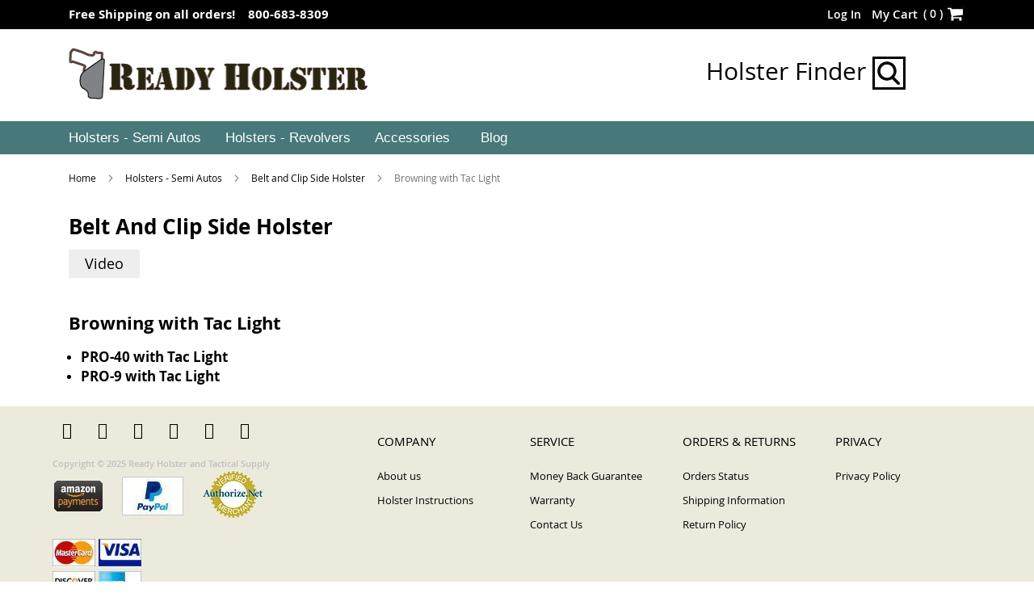

--- FILE ---
content_type: text/html; charset=UTF-8
request_url: https://www.readyholster.com/semi-autos/belt-and-clip-side-holster/browning-with-tac-light
body_size: 11851
content:
<!doctype html>
<html lang="en">
    <head >
        <script>
    var require = {
        "baseUrl": "https://www.readyholster.com/static/frontend/Magento/ready_holster/en_US"
    };
</script>
        <meta charset="utf-8"/>
<meta name="title" content="Browning with Tac Light - Belt and Clip Side Holster - Holsters - Semi Autos"/>
<meta name="description" content="Default Description"/>
<meta name="keywords" content="Magento, Varien, E-commerce"/>
<meta name="robots" content="INDEX,FOLLOW"/>
<meta name="format-detection" content="telephone=no"/>
<title>Browning with Tac Light - Belt and Clip Side Holster - Holsters - Semi Autos</title>
                <link rel="stylesheet" type="text/css" media="all" href="https://www.readyholster.com/static/_cache/merged/ad26c6d23d8ac80b74b85755871aea48.min.css" />
<link rel="stylesheet" type="text/css" media="screen and (min-width: 768px)" href="https://www.readyholster.com/static/frontend/Magento/ready_holster/en_US/css/styles-l.min.css" />
<link rel="stylesheet" type="text/css" media="print" href="https://www.readyholster.com/static/frontend/Magento/ready_holster/en_US/css/print.min.css" />
<script type="text/javascript" src="https://www.readyholster.com/static/frontend/Magento/ready_holster/en_US/requirejs/require.min.js"></script>
<script type="text/javascript" src="https://www.readyholster.com/static/frontend/Magento/ready_holster/en_US/requirejs-min-resolver.min.js"></script>
<script type="text/javascript" src="https://www.readyholster.com/static/frontend/Magento/ready_holster/en_US/mage/requirejs/mixins.min.js"></script>
<script type="text/javascript" src="https://www.readyholster.com/static/frontend/Magento/ready_holster/en_US/requirejs-config.min.js"></script>
<link rel="preload" as="font" crossorigin="anonymous" href="https://www.readyholster.com/static/frontend/Magento/ready_holster/en_US/fonts/opensans/light/opensans-300.woff2" />
<link rel="preload" as="font" crossorigin="anonymous" href="https://www.readyholster.com/static/frontend/Magento/ready_holster/en_US/fonts/opensans/regular/opensans-400.woff2" />
<link rel="preload" as="font" crossorigin="anonymous" href="https://www.readyholster.com/static/frontend/Magento/ready_holster/en_US/fonts/opensans/semibold/opensans-600.woff2" />
<link rel="preload" as="font" crossorigin="anonymous" href="https://www.readyholster.com/static/frontend/Magento/ready_holster/en_US/fonts/opensans/bold/opensans-700.woff2" />
<link rel="preload" as="font" crossorigin="anonymous" href="https://www.readyholster.com/static/frontend/Magento/ready_holster/en_US/fonts/Luma-Icons.woff2" />
<link rel="canonical" href="https://www.readyholster.com/semi-autos/belt-and-clip-side-holster/browning-with-tac-light" />
<link rel="icon" type="image/x-icon" href="https://www.readyholster.com/media/favicon/default/Favicon.ico" />
<link rel="shortcut icon" type="image/x-icon" href="https://www.readyholster.com/media/favicon/default/Favicon.ico" />
<meta name="p:domain_verify" content="ZMaVXC6Rzzlqt9tRX2xCtUChZpA2pvK2"/>
<link  rel="stylesheet" type="text/css"  media="all" href="https://www.readyholster.com/pub/media/styles.css" />

<!-- Google tag (gtag.js) -->
<script async src="https://www.googletagmanager.com/gtag/js?id=G-GYKLRFY0PB"></script>
<script>
  window.dataLayer = window.dataLayer || [];
  function gtag(){dataLayer.push(arguments);}
  gtag('js', new Date());

  gtag('config', 'G-GYKLRFY0PB');
</script>

<!-- BEGIN GOOGLE ANALYTICS CODE -->
<script type="text/javascript">
    (function() {
        var ga = document.createElement('script'); ga.type = 'text/javascript'; ga.async = true;
        ga.src = ('https:' == document.location.protocol ? 'https://' : 'http://') + 'www.google-analytics.com/analytics.js';
      
      var s = document.getElementsByTagName('script')[0]; s.parentNode.insertBefore(ga, s);

    })();

    var _qaq = _qaq || [];

_qaq.push(['_setAccount', 'UA-23834101-1']);
_qaq.push(['_trackPageview']);
</script>
<!-- END GOOGLE ANALYTICS CODE -->        <!-- Global site tag (gtag.js) - Google AdWords: 970863664 -->
<script async src="https://www.googletagmanager.com/gtag/js?id=AW-970863664"></script> <script> window.dataLayer = window.dataLayer || []; function gtag(){dataLayer.push(arguments);} gtag('js', new Date()); gtag('config', 'AW-970863664'); </script><!-- BEGIN GOOGLE ANALYTICS CODE -->
<script type="text/x-magento-init">
{
    "*": {
        "Magento_GoogleAnalytics/js/google-analytics": {
            "isCookieRestrictionModeEnabled": 0,
            "currentWebsite": 1,
            "cookieName": "user_allowed_save_cookie",
            "ordersTrackingData": [],
            "pageTrackingData": {"optPageUrl":"","isAnonymizedIpActive":false,"accountId":"UA-23834101-1"}        }
    }
}
</script>
<!-- END GOOGLE ANALYTICS CODE -->
    </head>
    <body data-container="body"
          data-mage-init='{"loaderAjax": {}, "loader": { "icon": "https://www.readyholster.com/static/frontend/Magento/ready_holster/en_US/images/loader-2.gif"}}'
        id="html-body" class="page-with-filter page-products categorypath-semi-autos-belt-and-clip-side-holster-browning-with-tac-light category-browning-with-tac-light catalog-category-view page-layout-1column">
        
<script type="text/x-magento-init">
    {
        "*": {
            "Magento_PageBuilder/js/widget-initializer": {
                "config": {"[data-content-type=\"slider\"][data-appearance=\"default\"]":{"Magento_PageBuilder\/js\/content-type\/slider\/appearance\/default\/widget":false},"[data-content-type=\"map\"]":{"Magento_PageBuilder\/js\/content-type\/map\/appearance\/default\/widget":false},"[data-content-type=\"row\"]":{"Magento_PageBuilder\/js\/content-type\/row\/appearance\/default\/widget":false},"[data-content-type=\"tabs\"]":{"Magento_PageBuilder\/js\/content-type\/tabs\/appearance\/default\/widget":false},"[data-content-type=\"slide\"]":{"Magento_PageBuilder\/js\/content-type\/slide\/appearance\/default\/widget":{"buttonSelector":".pagebuilder-slide-button","showOverlay":"hover","dataRole":"slide"}},"[data-content-type=\"banner\"]":{"Magento_PageBuilder\/js\/content-type\/banner\/appearance\/default\/widget":{"buttonSelector":".pagebuilder-banner-button","showOverlay":"hover","dataRole":"banner"}},"[data-content-type=\"buttons\"]":{"Magento_PageBuilder\/js\/content-type\/buttons\/appearance\/inline\/widget":false},"[data-content-type=\"products\"][data-appearance=\"carousel\"]":{"Magento_PageBuilder\/js\/content-type\/products\/appearance\/carousel\/widget":false}},
                "breakpoints": {"desktop":{"label":"Desktop","stage":true,"default":true,"class":"desktop-switcher","icon":"Magento_PageBuilder::css\/images\/switcher\/switcher-desktop.svg","conditions":{"min-width":"1024px"},"options":{"products":{"default":{"slidesToShow":"5"}}}},"tablet":{"conditions":{"max-width":"1024px","min-width":"768px"},"options":{"products":{"default":{"slidesToShow":"4"},"continuous":{"slidesToShow":"3"}}}},"mobile":{"label":"Mobile","stage":true,"class":"mobile-switcher","icon":"Magento_PageBuilder::css\/images\/switcher\/switcher-mobile.svg","media":"only screen and (max-width: 767px)","conditions":{"max-width":"767px","min-width":"640px"},"options":{"products":{"default":{"slidesToShow":"3"}}}},"mobile-small":{"conditions":{"max-width":"640px"},"options":{"products":{"default":{"slidesToShow":"2"},"continuous":{"slidesToShow":"1"}}}}}            }
        }
    }
</script>

<div class="cookie-status-message" id="cookie-status">
    The store will not work correctly when cookies are disabled.</div>
<script type="text&#x2F;javascript">document.querySelector("#cookie-status").style.display = "none";</script>
<script type="text/x-magento-init">
    {
        "*": {
            "cookieStatus": {}
        }
    }
</script>

<script type="text/x-magento-init">
    {
        "*": {
            "mage/cookies": {
                "expires": null,
                "path": "/",
                "domain": ".readyholster.com",
                "secure": false,
                "lifetime": "3600"
            }
        }
    }
</script>
    <noscript>
        <div class="message global noscript">
            <div class="content">
                <p>
                    <strong>JavaScript seems to be disabled in your browser.</strong>
                    <span>For the best experience on our site, be sure to turn on Javascript in your browser.</span>
                </p>
            </div>
        </div>
    </noscript>

<script>
    window.cookiesConfig = window.cookiesConfig || {};
    window.cookiesConfig.secure = true;
</script><script>    require.config({
        map: {
            '*': {
                wysiwygAdapter: 'mage/adminhtml/wysiwyg/tiny_mce/tinymceAdapter'
            }
        }
    });</script><script>    require.config({
        paths: {
            googleMaps: 'https\u003A\u002F\u002Fmaps.googleapis.com\u002Fmaps\u002Fapi\u002Fjs\u003Fv\u003D3.56\u0026key\u003D'
        },
        config: {
            'Magento_PageBuilder/js/utils/map': {
                style: '',
            },
            'Magento_PageBuilder/js/content-type/map/preview': {
                apiKey: '',
                apiKeyErrorMessage: 'You\u0020must\u0020provide\u0020a\u0020valid\u0020\u003Ca\u0020href\u003D\u0027https\u003A\u002F\u002Fwww.readyholster.com\u002Fadminhtml\u002Fsystem_config\u002Fedit\u002Fsection\u002Fcms\u002F\u0023cms_pagebuilder\u0027\u0020target\u003D\u0027_blank\u0027\u003EGoogle\u0020Maps\u0020API\u0020key\u003C\u002Fa\u003E\u0020to\u0020use\u0020a\u0020map.'
            },
            'Magento_PageBuilder/js/form/element/map': {
                apiKey: '',
                apiKeyErrorMessage: 'You\u0020must\u0020provide\u0020a\u0020valid\u0020\u003Ca\u0020href\u003D\u0027https\u003A\u002F\u002Fwww.readyholster.com\u002Fadminhtml\u002Fsystem_config\u002Fedit\u002Fsection\u002Fcms\u002F\u0023cms_pagebuilder\u0027\u0020target\u003D\u0027_blank\u0027\u003EGoogle\u0020Maps\u0020API\u0020key\u003C\u002Fa\u003E\u0020to\u0020use\u0020a\u0020map.'
            },
        }
    });</script><script>
    require.config({
        shim: {
            'Magento_PageBuilder/js/utils/map': {
                deps: ['googleMaps']
            }
        }
    });</script><div class="page-wrapper"><header class="page-header"><div class="panel wrapper"><div class="panel header"><a class="action skip contentarea" href="#contentarea"><span>Skip to Content</span></a>
<ul class="header links"><span data-action="toggle-nav" class="action nav-toggle"><span>Toggle Nav</span></span>
        <li class="greet welcome" data-bind="scope: 'customer'">
            <span data-bind="text: customer().fullname ? $t('Welcome, %1!').replace('%1', customer().fullname) : ''"></span>
        </li>
        <script type="text/x-magento-init">
        {
            "*": {
                "Magento_Ui/js/core/app": {
                    "components": {
                        "customer": {
                            "component": "Magento_Customer/js/view/customer"
                        }
                    }
                }
            }
        }
        </script>
    
<!--
    <script type="text/javascript">
        require(['jquery'], function ($) {
            $(document).ready(function() {
                setTimeout(function () {
                    var myAccountHtml = 'My Account <button type="button" class="action switch" tabindex="-1" data-action="customer-menu-toggle"><span>Change</span></button>';
                    $('.top-link-sticky .header.links > li.customer-welcome > .customer-name').html(myAccountHtml);
                }, 1000);
            });
        });
    </script>
--><li class="authorization-link" data-label="">
    <a href="https://www.readyholster.com/customer/account/login/referer/aHR0cHM6Ly93d3cucmVhZHlob2xzdGVyLmNvbS9zZW1pLWF1dG9zL2JlbHQtYW5kLWNsaXAtc2lkZS1ob2xzdGVyL2Jyb3duaW5nLXdpdGgtdGFjLWxpZ2h0/">
        Log In    </a>
</li>
<li class="register_link" id="register_link" style="display: none !important;">
    <a href="">
        Create an Account    </a>
</li></ul>
<div data-block="minicart" class="minicart-wrapper">
    <a class="action showcart" href="https://www.readyholster.com/checkout/cart/"
       data-bind="scope: 'minicart_content'">
        <span class="text">My Cart</span>
        <span class="counter qty empty"
              data-bind="css: { empty: !!getCartParam('summary_count') == false && !isLoading() },
               blockLoader: isLoading">
            <span class="counter-number">
                (<!-- ko ifnot: getCartParam('summary_count') --> 0 <!-- /ko --><!-- ko if: getCartParam('summary_count') -->
                <!-- ko text: getCartParam('summary_count').toLocaleString(window.LOCALE) --><!-- /ko -->
			    <!-- /ko -->)
            </span>
            <span class="counter-label">
            <!-- ko if: getCartParam('summary_count') -->
                <!-- ko text: getCartParam('summary_count').toLocaleString(window.LOCALE) --><!-- /ko -->
                <!-- ko i18n: 'items' --><!-- /ko -->
            <!-- /ko -->
            </span>
        </span>
    </a>
            <div class="block block-minicart"
             data-role="dropdownDialog"
             data-mage-init='{"dropdownDialog":{
                "appendTo":"[data-block=minicart]",
                "triggerTarget":".showcart",
                "timeout": "2000",
                "closeOnMouseLeave": false,
                "closeOnEscape": true,
                "triggerClass":"active",
                "parentClass":"active",
                "buttons":[]}}'>
            <div id="minicart-content-wrapper" data-bind="scope: 'minicart_content'">
                <!-- ko template: getTemplate() --><!-- /ko -->
            </div>
                    </div>
        <script>window.checkout = {"shoppingCartUrl":"https:\/\/www.readyholster.com\/checkout\/cart\/","checkoutUrl":"https:\/\/www.readyholster.com\/checkout\/","updateItemQtyUrl":"https:\/\/www.readyholster.com\/checkout\/sidebar\/updateItemQty\/","removeItemUrl":"https:\/\/www.readyholster.com\/checkout\/sidebar\/removeItem\/","imageTemplate":"Magento_Catalog\/product\/image_with_borders","baseUrl":"https:\/\/www.readyholster.com\/","minicartMaxItemsVisible":5,"websiteId":"1","maxItemsToDisplay":10,"storeId":"1","storeGroupId":"1","customerLoginUrl":"https:\/\/www.readyholster.com\/customer\/account\/login\/referer\/aHR0cHM6Ly93d3cucmVhZHlob2xzdGVyLmNvbS9zZW1pLWF1dG9zL2JlbHQtYW5kLWNsaXAtc2lkZS1ob2xzdGVyL2Jyb3duaW5nLXdpdGgtdGFjLWxpZ2h0\/","isRedirectRequired":false,"autocomplete":"off","captcha":{"user_login":{"isCaseSensitive":false,"imageHeight":50,"imageSrc":"","refreshUrl":"https:\/\/www.readyholster.com\/captcha\/refresh\/","isRequired":false,"timestamp":1767990098}}}</script>    <script type="text/x-magento-init">
    {
        "[data-block='minicart']": {
            "Magento_Ui/js/core/app": {"components":{"minicart_content":{"children":{"subtotal.container":{"children":{"subtotal":{"children":{"subtotal.totals":{"config":{"display_cart_subtotal_incl_tax":0,"display_cart_subtotal_excl_tax":1,"template":"Magento_Tax\/checkout\/minicart\/subtotal\/totals"},"children":{"subtotal.totals.msrp":{"component":"Magento_Msrp\/js\/view\/checkout\/minicart\/subtotal\/totals","config":{"displayArea":"minicart-subtotal-hidden","template":"Magento_Msrp\/checkout\/minicart\/subtotal\/totals"}}},"component":"Magento_Tax\/js\/view\/checkout\/minicart\/subtotal\/totals"}},"component":"uiComponent","config":{"template":"Magento_Checkout\/minicart\/subtotal"}},"payment_method_messaging_element_minicart":{"component":"StripeIntegration_Payments\/js\/view\/checkout\/cart\/payment_method_messaging_element_minicart","config":{"template":"StripeIntegration_Payments\/checkout\/cart\/payment_method_messaging_element_minicart","selector":"payment-method-messaging-element-minicart"}}},"component":"uiComponent","config":{"displayArea":"subtotalContainer"}},"item.renderer":{"component":"Magento_Checkout\/js\/view\/cart-item-renderer","config":{"displayArea":"defaultRenderer","template":"Magento_Checkout\/minicart\/item\/default"},"children":{"item.image":{"component":"Magento_Catalog\/js\/view\/image","config":{"template":"Magento_Catalog\/product\/image","displayArea":"itemImage"}},"checkout.cart.item.price.sidebar":{"component":"uiComponent","config":{"template":"Magento_Checkout\/minicart\/item\/price","displayArea":"priceSidebar"}}}},"extra_info":{"component":"uiComponent","config":{"displayArea":"extraInfo"}},"promotion":{"component":"uiComponent","config":{"displayArea":"promotion"}}},"config":{"itemRenderer":{"default":"defaultRenderer","simple":"defaultRenderer","virtual":"defaultRenderer"},"template":"Magento_Checkout\/minicart\/content"},"component":"Magento_Checkout\/js\/view\/minicart"}},"types":[]}        },
        "*": {
            "Magento_Ui/js/block-loader": "https\u003A\u002F\u002Fwww.readyholster.com\u002Fstatic\u002Ffrontend\u002FMagento\u002Fready_holster\u002Fen_US\u002Fimages\u002Floader\u002D1.gif"
        }
    }
    </script>
</div>





<style type="text/css">
    .header .minicart-wrapper .action.showcart .counter.qty { vertical-align: middle; height: auto; line-height: 21px; font-weight: 600;}
    .block-minicart .block-content > .actions.actions_bottom > .primary .action.primary#top-cart-btn-checkout { display: block; background: #fac74c none no-repeat scroll 6% center; border: 1px solid #fac74c; height: 40px; min-width: 215px; box-sizing: border-box;}
    .block-minicart .block-content > .actions > .secondary a.action.viewcart { min-width: 215px; box-sizing: border-box;}

    .fotorama__nav-wrap .fotorama_horizontal_ratio .fotorama__img { width: 100%;}
</style><div class="widget block block-static-block">
    <p>Free Shipping on all orders! &nbsp &nbsp;800-683-8309</p></div>
</div></div><div class="header content">
<a
    class="logo"
    href="https://www.readyholster.com/"
    title="Ready&#x20;Holster&#x20;Logo"
    aria-label="store logo">
    <img src="https://www.readyholster.com/media/logo/default/New_Logo_Final.png"
         title="Ready&#x20;Holster&#x20;Logo"
         alt="Ready&#x20;Holster&#x20;Logo"
        width="371"        height="64"    />
</a>

<div class="block block-search">
    <div class="block block-title"><strong>Search</strong></div>
    <div class="block block-content">
        <form class="form minisearch" id="search_mini_form" action="https://www.readyholster.com/catalogsearch/result/" method="get">
            <div class="field search">
                <label class="label" for="search" data-role="minisearch-label">
                    <span>Holster Finder</span>
                </label>
                <div class="control">
                    <input id="search"
                           data-mage-init='{"quickSearch":{
                                "formSelector":"#search_mini_form",
                                "url":"https://www.readyholster.com/search/ajax/suggest/",
                                "destinationSelector":"#search_autocomplete"}
                           }'
                           type="text"
                           name="q"
                           value=""
                           placeholder="Search entire store here..."
                           class="input-text"
                           maxlength="128"
                           role="combobox"
                           aria-haspopup="false"
                           aria-autocomplete="both"
                           autocomplete="off"/>
                    <div id="search_autocomplete" class="search-autocomplete"></div>
                    <div class="nested">
    <a class="action advanced" href="https://www.readyholster.com/catalogsearch/advanced/" data-action="advanced-search">
        Advanced Search    </a>
</div>
                </div>
            </div>
            <div class="actions">
                <button type="submit"
                        title="Search"
                        class="action search">
                    <span>Search</span>
                </button>
            </div>
        </form>
    </div>
</div>
<ul class="compare wrapper"><li class="item link compare" data-bind="scope: 'compareProducts'" data-role="compare-products-link">
    <a class="action compare no-display" title="Compare&#x20;Products"
       data-bind="attr: {'href': compareProducts().listUrl}, css: {'no-display': !compareProducts().count}"
    >
        Compare Products        <span class="counter qty" data-bind="text: compareProducts().countCaption"></span>
    </a>
</li>
<script type="text/x-magento-init">
{"[data-role=compare-products-link]": {"Magento_Ui/js/core/app": {"components":{"compareProducts":{"component":"Magento_Catalog\/js\/view\/compare-products"}}}}}
</script>
</ul><div class="header-finder"><a class="finder" href="https://www.readyholster.com/finder/product/holstersearch/" data-src="https://www.readyholster.com/finder/product/holstersearch/">Holster Finder <img src="https://www.readyholster.com/media/wysiwyg/search.jpg" alt="" /></a></div></div></header>    <div class="sections nav-sections">
                <div class="section-items nav-sections-items" data-mage-init='{"tabs":{"openedState":"active"}}'>
                                            <div class="section-item-title nav-sections-item-title" data-role="collapsible">
                    <a class="nav-sections-item-switch" data-toggle="switch" href="#store.menu">Menu</a>
                </div>
                <div class="section-item-content nav-sections-item-content" id="store.menu" data-role="content">
<nav class="navigation" role="navigation">
    <ul data-mage-init='{"menu":{"responsive":true, "expanded":true, "position":{"my":"left top","at":"left bottom"}}}'>
        <li  class="level0 nav-1 category-item first level-top parent"><a href="https://www.readyholster.com/semi-autos"  class="level-top" ><span>Holsters - Semi Autos</span></a><ul class="level0 submenu"><li  class="level1 nav-1-1 category-item first"><a href="https://www.readyholster.com/semi-autos/belt-and-clip-side-holster" ><span>Belt and Clip Side Holster</span></a></li><li  class="level1 nav-1-2 category-item"><a href="https://www.readyholster.com/semi-autos/concealment-iwb-holster" ><span>Concealed IWB Holster</span></a></li><li  class="level1 nav-1-3 category-item"><a href="https://www.readyholster.com/semi-autos/ankle-holster-right-handed" ><span>Ankle Holster - Right Handed</span></a></li><li  class="level1 nav-1-4 category-item"><a href="https://www.readyholster.com/semi-autos/ankle-holster-left-handed" ><span>Ankle Holster - Left Handed</span></a></li><li  class="level1 nav-1-5 category-item"><a href="https://www.readyholster.com/semi-autos/horizontal-shoulder-holster" ><span>Horizontal Shoulder Holster</span></a></li><li  class="level1 nav-1-6 category-item"><a href="https://www.readyholster.com/semi-autos/vertical-shoulder-holster" ><span>Vertical Shoulder Holster</span></a></li><li  class="level1 nav-1-7 category-item"><a href="https://www.readyholster.com/semi-autos/tactical-thigh-holster-right-handed" ><span>Tactical Thigh Holster - Right Handed</span></a></li><li  class="level1 nav-1-8 category-item last"><a href="https://www.readyholster.com/semi-autos/tactical-thigh-holster-left-handed" ><span>Tactical Thigh Holster - Left Handed</span></a></li></ul></li><li  class="level0 nav-2 category-item level-top parent"><a href="https://www.readyholster.com/revolvers"  class="level-top" ><span>Holsters - Revolvers</span></a><ul class="level0 submenu"><li  class="level1 nav-2-1 category-item first"><a href="https://www.readyholster.com/revolvers/belt-and-clip-side-holster" ><span>Belt and Clip Side Holster</span></a></li><li  class="level1 nav-2-2 category-item"><a href="https://www.readyholster.com/revolvers/concealment-iwb-holster" ><span>Concealed IWB Holster</span></a></li><li  class="level1 nav-2-3 category-item"><a href="https://www.readyholster.com/revolvers/ankle-holster-right-handed" ><span>Ankle Holster - Right Handed</span></a></li><li  class="level1 nav-2-4 category-item"><a href="https://www.readyholster.com/revolvers/ankle-holster-left-handed" ><span>Ankle Holster - Left Handed</span></a></li><li  class="level1 nav-2-5 category-item"><a href="https://www.readyholster.com/revolvers/horizontal-shoulder-holster" ><span>Horizontal Shoulder Holster</span></a></li><li  class="level1 nav-2-6 category-item last"><a href="https://www.readyholster.com/revolvers/vertical-shoulder-holster" ><span>Vertical Shoulder Holster</span></a></li></ul></li><li  class="level0 nav-3 category-item last level-top"><a href="https://www.readyholster.com/accessories"  class="level-top" ><span>Accessories</span></a></li>        <li class="level0 nav-4 last level-top parent ui-menu-item blog last" role="presentation">
        	<a class="level-top ui-corner-all" href="https://www.readyholster.com/blog" aria-haspopup="true" tabindex="-1" role="menuitem">
				<span class="ui-menu-icon ui-icon ui-icon-carat-1-e"></span>
				<span>Blog</span>
			</a>
        </li>
    </ul>
</nav>
</div>
                                            <div class="section-item-title nav-sections-item-title" data-role="collapsible">
                    <a class="nav-sections-item-switch" data-toggle="switch" href="#store.links">Account</a>
                </div>
                <div class="section-item-content nav-sections-item-content" id="store.links" data-role="content"><!-- Account links --></div>
                                    </div>
    </div>
<div class="top-container"><div class="top-container-sticky-holster"><div class="header-finder"><a class="finder" href="https://www.readyholster.com/finder/product/holstersearch/" data-src="https://www.readyholster.com/finder/product/holstersearch/">Holster Finder <img src="https://www.readyholster.com/media/wysiwyg/search.jpg" alt="" /></a></div></div></div><div class="breadcrumbs">
    <ul class="items">
                    <li class="item home">
                            <a href="https://www.readyholster.com/" title="Go to Home Page">
                    Home                </a>
                        </li>
                    <li class="item category621">
                            <a href="https://www.readyholster.com/semi-autos" title="">
                    Holsters - Semi Autos                </a>
                        </li>
                    <li class="item category893">
                            <a href="https://www.readyholster.com/semi-autos/belt-and-clip-side-holster" title="">
                    Belt and Clip Side Holster                </a>
                        </li>
                    <li class="item category6888">
                                            <strong>Browning with Tac Light</strong>
                        </li>
            </ul>
</div>
<main id="maincontent" class="page-main"><a id="contentarea" name="contentarea" tabindex="-1"></a>
<div class="page-title-wrapper">
    <h1 class="page-title"
         id="page-title-heading"                     aria-labelledby="page-title-heading toolbar-amount"
        >
        <span class="base" data-ui-id="page-title-wrapper" >Browning with Tac Light</span>    </h1>
    </div>
<div class="page messages"><div data-placeholder="messages"></div><div data-bind="scope: 'messages'">
    <!-- ko if: cookieMessagesObservable() && cookieMessagesObservable().length > 0 -->
    <div aria-atomic="true" role="alert" class="messages" data-bind="foreach: {
        data: cookieMessagesObservable(), as: 'message'
    }">
        <div data-bind="attr: {
            class: 'message-' + message.type + ' ' + message.type + ' message',
            'data-ui-id': 'message-' + message.type
        }">
            <div data-bind="html: $parent.prepareMessageForHtml(message.text)"></div>
        </div>
    </div>
    <!-- /ko -->

    <div aria-atomic="true" role="alert" class="messages" data-bind="foreach: {
        data: messages().messages, as: 'message'
    }, afterRender: purgeMessages">
        <div data-bind="attr: {
            class: 'message-' + message.type + ' ' + message.type + ' message',
            'data-ui-id': 'message-' + message.type
        }">
            <div data-bind="html: $parent.prepareMessageForHtml(message.text)"></div>
        </div>
    </div>
</div>

<script type="text/x-magento-init">
    {
        "*": {
            "Magento_Ui/js/core/app": {
                "components": {
                        "messages": {
                            "component": "Magento_Theme/js/view/messages"
                        }
                    }
                }
            }
    }
</script>
</div><div class="page-title-wrapper parent-category">
	<h1 id="page-title-heading" class="page-title" aria-labelledby="page-title-heading toolbar-amount">
		<span class="base">Belt and Clip Side Holster</span>
	</h1>
</div>
<div class="category-tabs">
	<div class="tabs">
		<ul>
			
						<li id="tab3" data="3" class="tab">Video</li>
		</ul>
	</div>
	<div class="content">
				<div id="content3" data="3" class="panel videos">
			<span class="close">X</span>	
							<ul>
								<li>
										<iframe id="video-holder" data-src="https://www.youtube.com/embed/9TgWTnKFJAE?rel=0" width="420" height="315" src="https://www.youtube.com/embed/9TgWTnKFJAE?rel=0" frameborder="0" allowfullscreen></iframe>
				</li>
								</ul>
					</div>
	</div>
</div>

<script type="text/javascript">
	require(['jquery'],function($){
	    jQuery(document).ready(function($) {
	    	$('.category-tabs .panel').addClass('no-display');
	    	jQuery(".tab").click(function() {   	    		
	    		jQuery(".tab").removeClass('selected');
		        var tabData = jQuery(this).attr('data');
		        $('.category-tabs .content').show();
		        jQuery(this).addClass('selected');
		        jQuery('.content .panel').each(function(val) {
		            contentData = jQuery(this).attr('data');
		            if(contentData == tabData){
		                jQuery(this).removeClass('no-display'); 
		            }
		            else{
		                jQuery(this).addClass('no-display');
		             }
		        });
		    });

		    /*var vdoUrl = $('#video-holder').attr('data-src');
	    	$('#video-holder').attr('src', vdoUrl);*/
	    	jQuery(".close").click(function() {  
	    		jQuery(".tab").removeClass('selected');
	    		$(this).parent('.panel').addClass('no-display');
	    	});

	    });	  
	      
	});
</script>
<style>
.product-item-details.grid12-4, .page-main .featured-products .product-item:first-child .product-item-details.grid12-4 {
  margin-left: 0;
  width: 32.33%;
}
.category-custom-tab .product-item-description {
  margin: 0px;
}
.category-custom-tab-list .image-holder.grid12-8, .category-custom-tab-list .featured-products .product-item:first-child .product-item-info .image-holder.grid12-8 {
  margin-right: 0;
  width: 65.67%;
}
.category-custom-tab-list .product-item-photo {
  display: table-cell;
  padding: 0 20px 0 0;
  vertical-align: middle;
  width: 55%;
}
.category-custom-tab-list .product-image-container {
  display: inline-block;
  max-width: 50%;
}
.category-custom-tab-list  .grid12-4.image-holder-ipad .product-image-container{
 max-width: 100%;	
}
.product-image-container:first-child {
  float: left;
}
.product-image-container:last-child {
  float: right;
}
.product.details.product-item-details.grid12-8.category-custom-tab.clearer {
  margin: 0 !important;
}
</style>




<div class="columns"><div class="column main"><input name="form_key" type="hidden" value="bH4iRJCoAY4SQhxV" /><div id="authenticationPopup" data-bind="scope:'authenticationPopup', style: {display: 'none'}">
        <script>window.authenticationPopup = {"autocomplete":"off","customerRegisterUrl":"https:\/\/www.readyholster.com\/customer\/account\/create\/","customerForgotPasswordUrl":"https:\/\/www.readyholster.com\/customer\/account\/forgotpassword\/","baseUrl":"https:\/\/www.readyholster.com\/","customerLoginUrl":"https:\/\/www.readyholster.com\/customer\/ajax\/login\/"}</script>    <!-- ko template: getTemplate() --><!-- /ko -->
        <script type="text/x-magento-init">
        {
            "#authenticationPopup": {
                "Magento_Ui/js/core/app": {"components":{"authenticationPopup":{"component":"Magento_Customer\/js\/view\/authentication-popup","children":{"messages":{"component":"Magento_Ui\/js\/view\/messages","displayArea":"messages"},"captcha":{"component":"Magento_Captcha\/js\/view\/checkout\/loginCaptcha","displayArea":"additional-login-form-fields","formId":"user_login","configSource":"checkout"}}}}}            },
            "*": {
                "Magento_Ui/js/block-loader": "https\u003A\u002F\u002Fwww.readyholster.com\u002Fstatic\u002Ffrontend\u002FMagento\u002Fready_holster\u002Fen_US\u002Fimages\u002Floader\u002D1.gif"
                            }
        }
    </script>
</div>
<script type="text/x-magento-init">
    {
        "*": {
            "Magento_Customer/js/section-config": {
                "sections": {"stores\/store\/switch":["*"],"stores\/store\/switchrequest":["*"],"directory\/currency\/switch":["*"],"*":["messages"],"customer\/account\/logout":["*","recently_viewed_product","recently_compared_product","persistent"],"customer\/account\/loginpost":["*"],"customer\/account\/createpost":["*"],"customer\/account\/editpost":["*"],"customer\/ajax\/login":["checkout-data","cart","captcha"],"catalog\/product_compare\/add":["compare-products"],"catalog\/product_compare\/remove":["compare-products"],"catalog\/product_compare\/clear":["compare-products"],"sales\/guest\/reorder":["cart"],"sales\/order\/reorder":["cart"],"checkout\/cart\/add":["cart","directory-data"],"checkout\/cart\/delete":["cart"],"checkout\/cart\/updatepost":["cart"],"checkout\/cart\/updateitemoptions":["cart"],"checkout\/cart\/couponpost":["cart"],"checkout\/cart\/estimatepost":["cart"],"checkout\/cart\/estimateupdatepost":["cart"],"checkout\/onepage\/saveorder":["cart","checkout-data","last-ordered-items"],"checkout\/sidebar\/removeitem":["cart"],"checkout\/sidebar\/updateitemqty":["cart"],"rest\/*\/v1\/carts\/*\/payment-information":["cart","last-ordered-items","captcha","instant-purchase"],"rest\/*\/v1\/guest-carts\/*\/payment-information":["cart","captcha"],"rest\/*\/v1\/guest-carts\/*\/selected-payment-method":["cart","checkout-data"],"rest\/*\/v1\/carts\/*\/selected-payment-method":["cart","checkout-data","instant-purchase"],"customer\/address\/*":["instant-purchase"],"customer\/account\/*":["instant-purchase"],"vault\/cards\/deleteaction":["instant-purchase"],"multishipping\/checkout\/overviewpost":["cart"],"paypal\/express\/placeorder":["cart","checkout-data"],"paypal\/payflowexpress\/placeorder":["cart","checkout-data"],"paypal\/express\/onauthorization":["cart","checkout-data"],"persistent\/index\/unsetcookie":["persistent"],"review\/product\/post":["review"],"paymentservicespaypal\/smartbuttons\/placeorder":["cart","checkout-data"],"paymentservicespaypal\/smartbuttons\/cancel":["cart","checkout-data"],"wishlist\/index\/add":["wishlist"],"wishlist\/index\/remove":["wishlist"],"wishlist\/index\/updateitemoptions":["wishlist"],"wishlist\/index\/update":["wishlist"],"wishlist\/index\/cart":["wishlist","cart"],"wishlist\/index\/fromcart":["wishlist","cart"],"wishlist\/index\/allcart":["wishlist","cart"],"wishlist\/shared\/allcart":["wishlist","cart"],"wishlist\/shared\/cart":["cart"],"banners\/index\/update":["cart","checkout-data"]},
                "clientSideSections": ["checkout-data","cart-data"],
                "baseUrls": ["https:\/\/www.readyholster.com\/"],
                "sectionNames": ["messages","customer","compare-products","last-ordered-items","cart","directory-data","captcha","instant-purchase","loggedAsCustomer","persistent","review","payments","wishlist","recently_viewed_product","recently_compared_product","product_data_storage","paypal-billing-agreement","paypal-buyer-country"]            }
        }
    }
</script>
<script type="text/x-magento-init">
    {
        "*": {
            "Magento_Customer/js/customer-data": {
                "sectionLoadUrl": "https\u003A\u002F\u002Fwww.readyholster.com\u002Fcustomer\u002Fsection\u002Fload\u002F",
                "expirableSectionLifetime": 60,
                "expirableSectionNames": ["cart","persistent"],
                "cookieLifeTime": "3600",
                "cookieDomain": ".readyholster.com",
                "updateSessionUrl": "https\u003A\u002F\u002Fwww.readyholster.com\u002Fcustomer\u002Faccount\u002FupdateSession\u002F",
                "isLoggedIn": ""
            }
        }
    }
</script>
<script type="text/x-magento-init">
    {
        "*": {
            "Magento_Customer/js/invalidation-processor": {
                "invalidationRules": {
                    "website-rule": {
                        "Magento_Customer/js/invalidation-rules/website-rule": {
                            "scopeConfig": {
                                "websiteId": "1"
                            }
                        }
                    }
                }
            }
        }
    }
</script>
<script type="text/x-magento-init">
    {
        "body": {
            "pageCache": {"url":"https:\/\/www.readyholster.com\/page_cache\/block\/render\/id\/6888\/","handles":["default","catalog_category_view","catalog_category_view_type_layered","catalog_category_view_type_layered_without_children","catalog_category_view_displaymode_products","catalog_category_view_id_6888"],"originalRequest":{"route":"catalog","controller":"category","action":"view","uri":"\/semi-autos\/belt-and-clip-side-holster\/browning-with-tac-light"},"versionCookieName":"private_content_version"}        }
    }
</script>
<script type="text/x-magento-init">
    {
        "body": {
            "requireCookie": {"noCookieUrl":"https:\/\/www.readyholster.com\/cookie\/index\/noCookies\/","triggers":[".action.towishlist"],"isRedirectCmsPage":true}        }
    }
</script>
    <script data-role="msrp-popup-template" type="text/x-magento-template">
    <div id="map-popup-click-for-price" class="map-popup">
        <div class="popup-header">
            <strong class="title" id="map-popup-heading-price"></strong>
        </div>
        <div class="popup-content">
            <div class="map-info-price" id="map-popup-content">
                <div class="price-box">
                    <div class="map-msrp" id="map-popup-msrp-box">
                        <span class="label">Price</span>
                        <span class="old-price map-old-price" id="map-popup-msrp">
                            <span class="price"></span>
                        </span>
                    </div>
                    <div class="map-price" id="map-popup-price-box">
                        <span class="label">Actual Price</span>
                        <span id="map-popup-price" class="actual-price"></span>
                    </div>
                </div>
                <form action="" method="POST" class="map-form-addtocart">
                    <input type="hidden" name="product" class="product_id" value="" />
                    <button type="button"
                            title="Add to Cart"
                            class="action tocart primary">
                        <span>Add to Cart</span>
                    </button>
                    <div class="additional-addtocart-box">
                                            </div>
                </form>
            </div>
            <div class="map-text" id="map-popup-text">
                Our price is lower than the manufacturer&#039;s &quot;minimum advertised price.&quot; As a result, we cannot show you the price in catalog or the product page. <br><br> You have no obligation to purchase the product once you know the price. You can simply remove the item from your cart.            </div>
        </div>
    </div>
    </script>
    <script data-role="msrp-info-template" type="text/x-magento-template">
    <div id="map-popup-what-this" class="map-popup">
        <div class="popup-header">
            <strong class="title" id="map-popup-heading-what-this"></strong>
        </div>
        <div class="popup-content">
            <div class="map-help-text" id="map-popup-text-what-this">
                Our price is lower than the manufacturer&#039;s &quot;minimum advertised price.&quot; As a result, we cannot show you the price in catalog or the product page. <br><br> You have no obligation to purchase the product once you know the price. You can simply remove the item from your cart.            </div>
        </div>
    </div>
    </script>
<div class="manufacturer-product-list">
	<div class="manufaturer-info">
					<span class="manufaturer-name">Browning with Tac Light</span>
			</div>
	<div class="product-list grid12-12 no-left-gutter">
		<ul>
											<li class="product" data-proid="80281">
			    				    	<a href="https://www.readyholster.com/semi-autos-belt-and-clip-side-holster-for-browning-pro-40-with-tac-light" class="product-info-popup product-p-80281"> PRO-40 with Tac Light</a>
			    					</li>
											<li class="product" data-proid="80283">
			    				    	<a href="https://www.readyholster.com/semi-autos-belt-and-clip-side-holster-for-browning-pro-9-with-tac-light" class="product-info-popup product-p-80283"> PRO-9 with Tac Light</a>
			    					</li>
				   	</ul>
	</div>
</div>

<script type="text/javascript">
require(['jquery'], function($){
	jQuery(document).ready(function () {
		/*$('.manufacturer-product-list .product-list li').each(function(){
			var dataval = $(this).data('proid');
			var classname = '.product-p-' + dataval;
			$(classname).magnificPopup({
	            type: 'inline',
	            midClick: true
	        });
		});*/

		$('.product-info-popup').click(function(event) {
			$('.product-popup').addClass('no-display');
			$(this).next('.product-popup').removeClass('no-display');
		});
		jQuery(".close").click(function() {  
    		$(this).parent('.product-popup').addClass('no-display');
    	});
		
		/* Start Breadcrumbs */
		//var parentCategory = 'Belt and Clip Side Holster';
		//var categoryUrl = 'https://www.readyholster.com/semi-autos/belt-and-clip-side-holster';
		//var title = 'Browning with Tac Light';

		//$('.breadcrumbs ul').append('<li class="item category"><a href="'+categoryUrl+'" title="">'+parentCategory+'</a></li><li class="item category"><strong>'+title+'</strong></li>');

		 /* End Breadcrumbs */

	});
});
</script>
<style>
.page-title-wrapper.parent-category {
  display: block;
}
.page-title-wrapper{
	display: none;
}

</style>



        

</div></div></main><footer class="page-footer"><div class="footer-container grid-full no-gutter">
    <div class="footer clearfix">
                <div class="left grid12-4 no-left-gutter">
            <div class="social">
                <ul>
<li class="instagram"><a href="https://www.instagram.com" target="_blank"><i class="fa fa-instagram" aria-hidden="true"></i></a></li>
<li class="pinterest"><a href="https://www.pinterest.com" target="_blank"><i class="fa fa-pinterest" aria-hidden="true"></i></a></li>
<li class="facebook"><a href="https://www.facebook.com" target="_blank"><i class="fa fa-facebook" aria-hidden="true"></i></a></li>
<li class="vimeo"><a href="https://www.vimeo.com" target="_blank"><i class="fa fa-vimeo" aria-hidden="true"></i></a></li>
<li class="twitter"><a href="https://www.twitter.com" target="_blank"><i class="fa fa-twitter" aria-hidden="true"></i></a></li>
<li class="cloud"><a href="https://www.cloud.com" target="_blank"><i class="fa fa-soundcloud" aria-hidden="true"></i>
</a></li>
</ul>            </div>
<address>Copyright © 2025 Ready Holster and Tactical Supply</address>

	<div class="footer_icons">
	<div class="footer_icon1"><img src="https://www.readyholster.com/static/frontend/Magento/ready_holster/en_US/images/amazon.jpg" width="64" height="61" alt="" /></div>
	    <div class="footer_icon1"><img src="https://www.readyholster.com/static/frontend/Magento/ready_holster/en_US/images/paypal.jpg" width="79" height="61" alt="" /></div>
	    <div class="footer_icon1"><img src="https://www.readyholster.com/static/frontend/Magento/ready_holster/en_US/images/authnet.jpg" width="79" height="61" alt="" /></div>
	    <div class="clr"></div>
	    <div class="footer_payment">
		<div class="footer_payment_icons"><img src="https://www.readyholster.com/static/frontend/Magento/ready_holster/en_US/images/master.jpg" width="53" height="35" alt="" />
		<img src="https://www.readyholster.com/static/frontend/Magento/ready_holster/en_US/images/visa.jpg" width="53" height="35" alt="" /> <img src="https://www.readyholster.com/static/frontend/Magento/ready_holster/en_US/images/discover.jpg" width="53" height="35" alt="" /> <img src="https://www.readyholster.com/static/frontend/Magento/ready_holster/en_US/images/american.jpg" width="53" height="35" alt="" /></div>
				<div class="clr"></div>
	    </div>
	</div>

        	
        </div>
        <div class="right grid12-8 no-right-gutter">
            <div class="footer-block block1 grid12-3">
        	   <h3>Company</h3>
<ul class="footer links">
<li class="nav item"><a href="https://www.readyholster.com/about-us/">About us</a></li>
<li class="nav item"><a href="https://www.readyholster.com/instructions/">Holster Instructions</a></li>
</ul>

            </div>
            <div class="footer-block block2 grid12-3">
        	   <h3>Service</h3>
<ul class="footer links">
<li class="nav item"><a href="https://www.readyholster.com/money-back-guarantee/">Money Back Guarantee</a></li>
<li class="nav item"><a href="https://www.readyholster.com/warranty/">Warranty</a></li>
<li class="nav item"><a href="https://www.readyholster.com/contact/">Contact Us</a></li>
</ul>            </div>
            <div class="footer-block block3 grid12-3">
        	   <h3>Orders &amp; Returns</h3>
<ul class="footer links">
<li class="nav item"><a href="https://www.readyholster.com/sales/order/history/">Orders Status</a></li>
<li class="nav item"><a href="https://www.readyholster.com/shipping-information/">Shipping Information</a></li>
<li class="nav item"><a href="https://www.readyholster.com/rerturn-policy/">Return Policy</a></li>
</ul>            </div>
            <div class="footer-block block4 grid12-3">
        	   <h3>Privacy</h3>
<ul class="footer links">
<li class="nav item"><a href="https://www.readyholster.com/privacy-policy/">Privacy Policy</a></li>
</ul>            </div>
        </div>        
    </div>
</div>
<div id="upsell-popup" class="container"><div class="upsell-wrapper">&nbsp;</div></div>
<a href="#upsell-popup" class="popclickcustom" id="#upsell-popup"></a>

<script type="text/javascript">
    requirejs(['jquery', 'magnificPopup'], function($){
        jQuery(document).ready(function($) {
            /*if($('.custom-checkout-button').length > 0) {
                $('.custom-checkout-button').magnificPopup({
                  type:'inline',
                  midClick: true // Allow opening popup on middle mouse click. Always set it to true if you don't provide alternative source in href.
                });
            }*/
            if($('.money-back-guarantee').length > 0) {
                $('.money-back-guarantee').magnificPopup({
                  type:'inline',
                  midClick: true // Allow opening popup on middle mouse click. Always set it to true if you don't provide alternative source in href.
                });
            }
            if(jQuery('.minicart-wrapper').next('.header.links')){
                jQuery('.minicart-wrapper').next('.header.links').css('display', 'none');
            }

            jQuery('.action.skip.contentarea, .panel.header > .header.links, .minicart-wrapper ').wrapAll('<div class="top-link-sticky"></div>');
            var stickyNavTop = $('.nav-sections').offset().top;

            var windowWidth = $(window).width() ;
            if(windowWidth >= 768){
                var stickyNav = function(){
                    var scrollTop = $(window).scrollTop();

                    if (scrollTop > stickyNavTop) {
                        jQuery('.nav-sections').addClass('sticky');
                        jQuery('.top-link-sticky').addClass('sticky');
                        jQuery('.top-container-sticky-holster').addClass('sticky');
                        jQuery('.breadcrumbs').addClass('sticky');

                    } else {
                        jQuery('.nav-sections').removeClass('sticky');
                        jQuery('.top-link-sticky').removeClass('sticky');
                        jQuery('.top-container-sticky-holster').removeClass('sticky');
                        jQuery('.breadcrumbs').removeClass('sticky');

                    }
                };
                stickyNav();
                $(window).scroll(function() {
                    stickyNav();
                });
            }


            if(!$('body.page-layout-3columns .columns').children('.sidebar-main').length){
                $('body .columns .main').addClass('no-left-sidebar');
            }else{
                $('body .columns .main').removeClass('no-left-sidebar');
            }

            if($('.paypal-logo input[type="image"]').attr('title') == 'Checkout with PayPal'){
                $('.paypal-logo input[type="image"]').attr('src', 'https://www.paypalobjects.com/webstatic/en_US/i/buttons/checkout-logo-large.png');
            }


            /*$('.finder').magnificPopup({
                type: 'ajax'
            });*/

            var popupSrc = $('.finder').attr('data-src');

            var showIframeLoading = function() {
                var curLength = 0;
                var interval = setInterval(function() {
                    if ($('iframe').length !== curLength) {
                        curLength = $('.column-header').length;
                        $('.mfp-content').hide();
                        $('.mfp-preloader').empty();
                        $('.mfp-preloader').append('<img src="https://www.readyholster.com/static/frontend/Magento/ready_holster/en_US/images/loader-1.gif">');
                        $('.mfp-preloader').show();

                    }
                }, 50);
                this.content.find('iframe').on('load', function() {
                    clearInterval(interval);
                    $('.mfp-content').show();
                    $('.mfp-preloader').hide();
                });
            };

            /*$('.header-finder a').click(function(event) {
               $('body').addClass('finder-popup');
               $.magnificPopup.open({
                  items: {
                    src: popupSrc
                  },
                  type: 'iframe',
                  preloader: true,
                  callbacks: {
                      beforeAppend: showIframeLoading
                  },
                });
            });*/

            $('.mfp-iframe-holder .mfp-close').click(function(event) {
                if($('body').hasClass('finder-popup')){
                    $('body').removeClass('finder-popup');
                }
            });

            /* Start Review Enable */
            var reviewEnable = true;
            if(reviewEnable == 'true'){
                $('.cms-index-index .top-container').addClass('review-enable');
            }else{
                if($('.cms-index-index .top-container').hasClass('review-enable')){
                    $('.cms-index-index .top-container').removeClass('review-enable');
                }
            }
            /* End Review Enable */

            //$('nav.navigation li.level0 > a').attr('href','');
            $('ul').prev('nav.navigation li.level0 > a').attr('href','javascript:void(0)');

            $('.product-info-main,.product.media').wrapAll('<div class="product-info-wrapper clearfix"></div>');
        });
    });
</script>
<style type="text/css">
    .header.panel .top-link-sticky > .header.links > .customer-welcome + .authorization-link { display: none;}
    .customer-welcome .header.links { min-width: 175px; text-align: left;}
    .top-link-sticky .customer-menu .header.links > li { display: block; margin: 0;}
    .payment-block .top > a { min-width: 175px;}
    .header-finder > a:hover { color: #585858 !important; text-decoration: none;}
    #maincontent .hosfind_text { color: #fff; padding-top: 15px;}
    .cart-totals .totals.shipping span.value{ white-space: normal !important;}
    .shipping-title-main .sp-top-title{ white-space: normal !important; width: 48%; }
    span.sp-method-title { white-space: normal !important; width: 50%;}
    .iwd-shipping-method-label { white-space: normal; width: 50%;}
    .page-layout-2columns-left .sidebar-additional{ padding-right: 2%; }
    .checkout-shipping-method  .vertex-message.address-message{display:none;}
    .payment-method-content .vertex-message.address-message{display:none;}
</style>

<script type="text/javascript">
    require(['jquery'], function($) {
        function createCookie(name,value,days) {
            if (days) {
                var date = new Date();
                date.setTime(date.getTime()+(days*24*60*60*1000));
                var expires = "; expires="+date.toGMTString();
            }
            else var expires = "";
            document.cookie = name+"="+value+expires+"; path=/";
        }

        function readCookie(name) {
            var nameEQ = name + "=";
            var ca = document.cookie.split(';');
            for(var i=0;i < ca.length;i++) {
                var c = ca[i];
                while (c.charAt(0)==' ') c = c.substring(1,c.length);
                if (c.indexOf(nameEQ) == 0) return c.substring(nameEQ.length,c.length);
            }
            return null;
        }

        function eraseCookie(name) {
            createCookie(name,"",-1);
        }

        $(document).ready(function() {
            $("#product-addtocart-button").click(function () {
                var productId = $(this).parents("#product_addtocart_form").find("input[name='product']").val();
                createCookie("last_added_product_id",productId,1);
            });
        });
    });
</script>

    <script type="text/javascript">
        require(['jquery'], function($) {
            function createCookie(name,value,days) {
                if (days) {
                    var date = new Date();
                    date.setTime(date.getTime()+(days*24*60*60*1000));
                    var expires = "; expires="+date.toGMTString();
                }
                else var expires = "";
                document.cookie = name+"="+value+expires+"; path=/";
            }

            function readCookie(name) {
                var nameEQ = name + "=";
                var ca = document.cookie.split(';');
                for(var i=0;i < ca.length;i++) {
                    var c = ca[i];
                    while (c.charAt(0)==' ') c = c.substring(1,c.length);
                    if (c.indexOf(nameEQ) == 0) return c.substring(nameEQ.length,c.length);
                }
                return null;
            }

            function eraseCookie(name) {
                createCookie(name,"",-1);
            }

            $(document).ready(function () {
                var coShippingForm=readCookie("co-shipping-form");
                if (coShippingForm != "" && coShippingForm != null) {
                    eraseCookie("co-shipping-form");
                }
            });
        });
    </script>
</footer><script type="text/x-magento-init">
        {
            "*": {
                "Magento_Ui/js/core/app": {
                    "components": {
                        "storage-manager": {
                            "component": "Magento_Catalog/js/storage-manager",
                            "appendTo": "",
                            "storagesConfiguration" : {"recently_viewed_product":{"requestConfig":{"syncUrl":"https:\/\/www.readyholster.com\/catalog\/product\/frontend_action_synchronize\/"},"lifetime":"1000","allowToSendRequest":null},"recently_compared_product":{"requestConfig":{"syncUrl":"https:\/\/www.readyholster.com\/catalog\/product\/frontend_action_synchronize\/"},"lifetime":"1000","allowToSendRequest":null},"product_data_storage":{"updateRequestConfig":{"url":"https:\/\/www.readyholster.com\/rest\/default\/V1\/products-render-info"},"requestConfig":{"syncUrl":"https:\/\/www.readyholster.com\/catalog\/product\/frontend_action_synchronize\/"},"allowToSendRequest":null}}                        }
                    }
                }
            }
        }
</script>
</div>    </body>
</html>


--- FILE ---
content_type: application/javascript
request_url: https://www.readyholster.com/static/frontend/Magento/ready_holster/en_US/mage/url.min.js
body_size: 11
content:
define([],function(){if(window.location.protocol=='http:'){var baseUrl='http://www.readyholster.com/';}else{var baseUrl='https://www.readyholster.com/';}
return{setBaseUrl:function(url){if(window.location.protocol=='http:'){baseUrl='http://www.readyholster.com/';}else{baseUrl='https://www.readyholster.com/';}},build:function(path){if(path.indexOf(baseUrl)!==-1){return path;}
return baseUrl+path;}};});